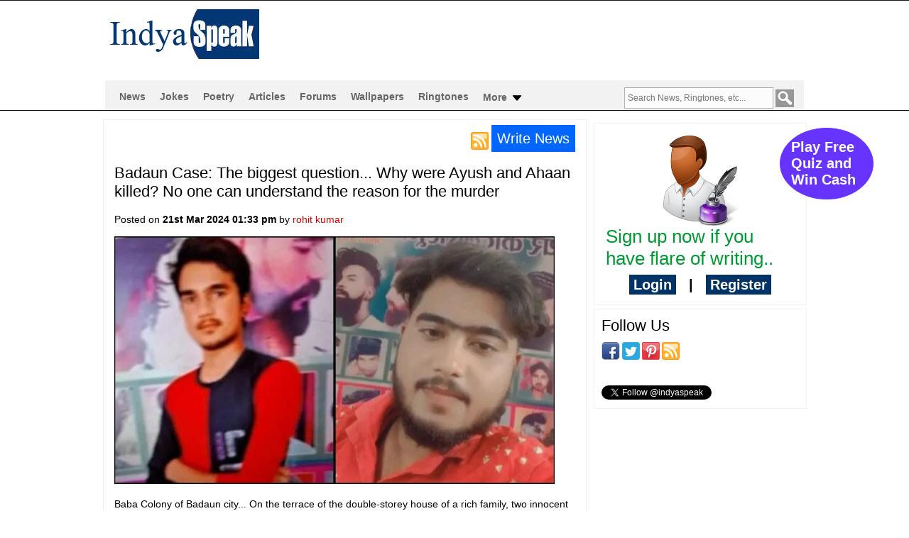

--- FILE ---
content_type: text/html; charset=UTF-8
request_url: https://www.indyaspeak.com/news/badaun-case-the-biggest-question-why-were-ayush-and-ahaan-killed-no-one-can-understand-the-reason-for-the-murder-102878.html
body_size: 13663
content:
<!DOCTYPE html>
<html xmlns="http://www.w3.org/1999/xhtml" xmlns:fb="http://www.facebook.com/2008/fbml" lang="en"><head>
<meta charset="utf-8" />
<meta name="viewport" content="width=device-width, initial-scale=1" />
<link rel="icon" href="https://www.indyaspeak.com/images/favicon.ico" type="image/ico" />
<meta property="og:type" content="website" />
<meta property="og:site_name" content="Indyaspeak" />
<meta property="og:url" content="https://www.indyaspeak.com/news/badaun-case-the-biggest-question-why-were-ayush-and-ahaan-killed-no-one-can-understand-the-reason-for-the-murder-102878.html" />
<meta name="twitter:card" content="summary" />
<meta name="twitter:site" content="@indyaspeak" />
<meta name="twitter:creator" content="@indyaspeak" />
<title>Indyaspeak - Badaun Case: The biggest question... Why were Ayush and Ahaan killed? No one can understand the reason for the murder</title>
<meta name="DESCRIPTION" content="Baba Colony of Badaun city... On the terrace of the double-storey house of a rich family, two innocent brothers Ayush (13) and Ahaan (06) were murdered so bruta">
<meta name="KEYWORDS" content="Badaun Case: The biggest question... Why were Ayush and Ahaan killed? No one can understand the reason for the murder">
<meta property="og:title" content="Badaun Case: The biggest question... Why were Ayush and Ahaan killed? No one can understand the reason for the murder" />
        <meta property="og:description" content="Baba Colony of Badaun city... On the terrace of the double-storey house of a rich family, two innocent brothers Ayush (13) and Ahaan (06) were murdered so bruta" />
        <meta property="og:image" content="https://cdn.riffre.com/indyaspeak/images/2024/03/21/102878/badaun-case-the-biggest-question-why-were-ayush-and-ahaan-killed-no-one-can-understand-the-reason-for-the-murder-1-mobile.jpg" />
<meta name="Copyright" content="Indyaspeak" />
<meta name="Robots" content="index, follow" />
<meta name="msvalidate.01" content="64068F513D8DED9B0679181DE8967F7E" />
<meta http-equiv="Revisit-After" content="7 days" />
<meta name="Distribution" content="Global" />
<meta name="Rating" content="General" />
<meta name="Language" content="en" />
<meta name="Generator" content="Indyaspeak" />
<link rel="amphtml" href="https://www.indyaspeak.com/amp/news/badaun-case-the-biggest-question-why-were-ayush-and-ahaan-killed-no-one-can-understand-the-reason-for-the-murder-102878.html" /> 
<meta name="uri" content="/news/badaun-case-the-biggest-question-why-were-ayush-and-ahaan-killed-no-one-can-understand-the-reason-for-the-murder-102878.html" />        <meta name="yandex-verification" content="8c36bf3be8b2b47f" />
    <meta name="msvalidate.01" content="76A6865FCDD348E62BDB0CC190C0FC5B" />
<link rel="shortcut icon" type="image/x-icon" href="https://www.indyaspeak.com/images/favicon.ico">
<script type="text/javascript" src="https://www.indyaspeak.com/css/validation.js"></script>
<script type="text/javascript" src="https://www.indyaspeak.com/desktop/js/function.js"></script>
<link href="https://www.indyaspeak.com/desktop/css/style.css" type="text/css" rel="stylesheet">
<script>
(function(i,s,o,g,r,a,m){i['GoogleAnalyticsObject']=r;i[r]=i[r]||function(){
(i[r].q=i[r].q||[]).push(arguments)},i[r].l=1*new Date();a=s.createElement(o),
m=s.getElementsByTagName(o)[0];a.async=1;a.src=g;m.parentNode.insertBefore(a,m)
})(window,document,'script','//www.google-analytics.com/analytics.js','ga');
ga('create', 'UA-9511341-1', 'indyaspeak.com');
ga('send', 'pageview');
</script>
<style>
#regtab input[type=text], input[type=password]{ width: 300px; height: 27px; background: none; border: 1px solid #006699;}
#regtab td{height: 36px;}
</style>		
</head>
<body>
                
<div id="fb-root"></div>
<script>(function(d, s, id) {
var js, fjs = d.getElementsByTagName(s)[0];
if (d.getElementById(id)) return;
js = d.createElement(s); js.id = id;
js.src = "//connect.facebook.net/en_US/sdk.js#xfbml=1&appId=318860104910936&version=v2.0";
fjs.parentNode.insertBefore(js, fjs);
}(document, 'script', 'facebook-jssdk'));</script>
<div class="header" style="background:#fff; margin: 10px;">
<div class="container">
<div class="left logo" style="margin-right: 40px;">
<a href="https://www.indyaspeak.com/index.php">
<h2 class="logoblock" onClick="" title="Indyaspeak">
<span>Indyaspeak</span>
</h2>
</a>
<a href="https://www.indyaspeak.com/">
<img title="indyaspeak.com" alt="indyaspeak.com" src="https://www.indyaspeak.com/images/logo.gif" align="absmiddle"> 
</a>
</div>
<script async src="//pagead2.googlesyndication.com/pagead/js/adsbygoogle.js"></script>
<!-- 728x90, created 12/21/09 -->
<ins class="adsbygoogle"
style="display:inline-block;width:728px;height:90px"
data-ad-client="ca-pub-9028738208809144"
data-ad-slot="2057766165"></ins>
<script>
(adsbygoogle = window.adsbygoogle || []).push({});
</script>
<div class="clearall"></div>
</div>
</div>
<link rel="stylesheet" href="https://www.indyaspeak.com/desktop/css/menu.css" type="text/css" media="all">

<link rel="stylesheet" type="text/css" href="https://www.indyaspeak.com/desktop/css/dropdown.css" />
<script type='text/javascript' src='https://www.indyaspeak.com/auto/jquery.js'></script>
<script type='text/javascript' src='https://www.indyaspeak.com/auto/jquery.autocomplete.js'></script>
<link rel="stylesheet" type="text/css" href="https://www.indyaspeak.com/auto/jquery.autocomplete.css" />

<script type="text/javascript">
$().ready(function() {
$("#q").autocomplete("https://www.indyaspeak.com/tags.php", {
width: 260,
matchContains: true,
selectFirst: false
});
});
</script>
<style>
.light   form{
width:500px;
margin:0;
}
.search { 
z-index: 1010;
}
.navbar input[type=submit], .navbar input[type=submit]:hover {
position:relative; 
top:-1px;
background: url(https://www.indyaspeak.com/images/s4.png) no-repeat;
width:30px;
border:none;
filter: progid:DXImageTransform.Microsoft.gradient( startColorstr='#e4f1f9', endColorstr='#d5e7f3',GradientType=0 ); /* IE6-9 */
color:#7da2aa;
cursor: pointer;
height: 25px;
z-index: 1010;  
}
.lighter, .light, .dark {
width:95%;
height:50px;
padding:0;
}
input[type=text]{
border:1px solid #acb1b7;
background-color:#fcfcfc;
width: 200px;
padding:4px;
}
</style>
<style>
nav {
margin: 0 auto; 
text-align: center;
position: relative;
width:100%;
}
nav ul ul {
display: none;
left:0;
right:0;
}
nav ul li:hover > ul {
display: block;
}
nav ul {
list-style: none;
padding: 10px;
}
nav ul li {
float: left;
}
nav ul li:hover a {
color: #666666;
}
nav ul li a {
display: block; 
padding: 5px 10px;
color: #666666;
font-size: 14px;
font-weight: bold;
text-decoration: none;
}		
nav ul ul {
border-radius: 0px;
position: absolute;
background: #fff;
z-index: 1001;
min-height: 150px; 
border-left: 5px solid #000;
border-right: 5px solid #000;
border-bottom: 5px solid #000;
border-top:7px solid #f2f2f2;
color: #000;
}
nav ul ul li {
float: none; 
position: relative;
background: #fff;
color: #000;
}
nav ul ul li a {
color: #000000;
}
nav ul ul li a:hover {
color: #666666;
}
nav ul ul ul {
position: absolute;
top:0;
}
.total_votes{color:#000; }
.navmenutop{color:#000; float:left; background: #fff;}
.navmenutop a{color:#000;}
</style>
<div id="header" style="margin-bottom:0px; background:#fff; border-bottom: 1px solid #000; ">
<div class="navbar">
<div class="navbar-inner">
<div class="example">
<nav>
<ul>
<li>
<a  href="https://www.indyaspeak.com/news.php">News</a>
<ul><li>
<div class="navmenutop">
<p align="left" style="min-width:200px;">
    <a href="https://www.indyaspeak.com/news/news-in-politics.html" style="color:#006699" >News in Politics</a></p>
<p align="left" style="min-width:200px;">
    <a href="https://www.indyaspeak.com/news/cricket-news.html" style="color:#006699" >Cricket News</a></p>
<p align="left" style="min-width:200px;">
    <a href="https://www.indyaspeak.com/news/sports-news.html" style="color:#006699" >Sports News</a></p>
<p align="left" style="min-width:200px;">
    <a href="https://www.indyaspeak.com/news/entertainment-news.html" style="color:#006699" >Entertainment News</a></p>
<p align="left" style="min-width:200px;">
    <a href="https://www.indyaspeak.com/news/technology-news.html" style="color:#006699" >Technology News</a></p>
<p align="left" style="min-width:200px;">
    <a href="https://www.indyaspeak.com/news/business-news.html" style="color:#006699" >Business News</a></p>
<p align="left" style="min-width:200px;">
    <a href="https://www.indyaspeak.com/news/education-news.html" style="color:#006699" >Education News</a></p>
<p align="left" style="min-width:200px;">
    <a href="https://www.indyaspeak.com/news/coronavirus-updates.html" style="color:#006699" >Coronavirus Updates(COVID-19)</a></p>
</div>       
<div style="float:left; width: auto;"><p align="left" style="padding:0 10px 5px 10px; font-size: 20px;">Latest News</p>                       		
<p align="left"><a href="https://www.indyaspeak.com/news/as-the-surajkund-mela-begins-these-main-roads-in-faridabad-will-be-closed-the-restrictions-will-remain-in-effect-until-february-15th-an-advisory-has-been-issued-107573.html" style="font-weight:bold; font-size:14px; color:#000;">As the Surajkund Mela begins, these main roads in Faridabad will be closed; the restrictions will remain in effect until February 15th; an advisory has been issued.</a></p><p align="left"><a href="https://www.indyaspeak.com/news/ind-vs-nz-playing-11-this-is-samsons-last-chance-to-regain-form-before-the-world-cup-will-ishan-kishan-and-axar-patel-make-a-comeback-107572.html" style="font-weight:bold; font-size:14px; color:#000;">IND vs NZ Playing 11: This is Samson's last chance to regain form before the World Cup; will Ishan Kishan and Axar Patel make a comeback?</a></p><p align="left"><a href="https://www.indyaspeak.com/news/two-cases-of-nipah-virus-have-been-reported-in-the-country-who-says-there-is-no-need-to-impose-restrictions-on-travel-or-trade-107571.html" style="font-weight:bold; font-size:14px; color:#000;">Two cases of Nipah virus have been reported in the country; WHO says there is no need to impose restrictions on travel or trade.</a></p><p align="left"><a href="https://www.indyaspeak.com/news/t20-world-cup-suresh-raina-slams-the-drama-between-bangladesh-and-pakistan-he-responded-to-naqvis-empty-threats-saying-the-icc-wont-let-them-get-away-with-it-107570.html" style="font-weight:bold; font-size:14px; color:#000;">T20 World Cup: Suresh Raina slams the drama between Bangladesh and Pakistan! He responded to Naqvi's empty threats, saying the ICC won't let them get away with it.</a></p><p align="left"><a href="https://www.indyaspeak.com/news/the-weather-will-change-again-in-delhincr-with-rain-expected-for-the-next-three-days-alerts-have-also-been-issued-for-uttar-pradesh-rajasthan-and-madhya-pradesh-107569.html" style="font-weight:bold; font-size:14px; color:#000;">The weather will change again in Delhi-NCR, with rain expected for the next three days; alerts have also been issued for Uttar Pradesh, Rajasthan, and Madhya Pradesh.</a></p><p align="left"><a href="https://www.indyaspeak.com/news/mahatma-gandhi-today-marks-the-78th-death-anniversary-of-mahatma-gandhi-pm-modi-and-other-leaders-paid-tribute-to-bapu-107568.html" style="font-weight:bold; font-size:14px; color:#000;">Mahatma Gandhi: Today marks the 78th death anniversary of Mahatma Gandhi PM Modi and other leaders paid tribute to Bapu.</a></p><p align="left"><a href="https://www.indyaspeak.com/news/virat-kohlis-instagram-account-is-active-again-much-to-the-relief-of-his-fans-several-speculations-had-been-circulating-107567.html" style="font-weight:bold; font-size:14px; color:#000;">Virat Kohli's Instagram account is active again, much to the relief of his fans; several speculations had been circulating.</a></p></div></li></ul></li>
<li>
<a  href="https://www.indyaspeak.com/jokes.php">Jokes</a>
<ul><li>
<div class="navmenutop">
<p align="left" style="min-width:200px;">
    <a href="https://www.indyaspeak.com/jokes/husband-wife-jokes.html" style="color:#006699" >Husband Wife Jokes</a></p>
<p align="left" style="min-width:200px;">
    <a href="https://www.indyaspeak.com/jokes/political-humor.html" style="color:#006699" >Political humor</a></p>
<p align="left" style="min-width:200px;">
    <a href="https://www.indyaspeak.com/jokes/girlfriend-boyfriend.html" style="color:#006699" >Girlfriend-Boyfriend</a></p>
<p align="left" style="min-width:200px;">
    <a href="https://www.indyaspeak.com/jokes/santa-banta.html" style="color:#006699" >Santa Banta</a></p>
<p align="left" style="min-width:200px;">
    <a href="https://www.indyaspeak.com/jokes/all-time-jokes.html" style="color:#006699" >All time jokes</a></p>
<p align="left" style="min-width:200px;">
    <a href="https://www.indyaspeak.com/jokes/celebrity-jokes.html" style="color:#006699" >Celebrity jokes</a></p>
<p align="left" style="min-width:200px;">
    <a href="https://www.indyaspeak.com/jokes/computer-and-technology.html" style="color:#006699" >Computer & Technology</a></p>
<p align="left" style="min-width:200px;">
    <a href="https://www.indyaspeak.com/jokes/alia-bhatt-jokes.html" style="color:#006699" >Alia Bhatt Jokes</a></p>
<p align="left" style="min-width:200px;">
    <a href="https://www.indyaspeak.com/jokes/jokes-in-hindi.html" style="color:#006699" >Jokes in hindi</a></p>
<p align="left" style="min-width:200px;">
    <a href="https://www.indyaspeak.com/jokes/jokes-of-the-day.html" style="color:#006699" >Jokes of the day</a></p>
<p align="left" style="min-width:200px;">
    <a href="https://www.indyaspeak.com/jokes/one-liner-jokes.html" style="color:#006699" >One Liner Jokes</a></p>
<p align="left" style="min-width:200px;">
    <a href="https://www.indyaspeak.com/jokes/funny-jokes-for-kids.html" style="color:#006699" >Funny Jokes for kids</a></p>
<p align="left" style="min-width:200px;">
    <a href="https://www.indyaspeak.com/jokes/short-funny-jokes.html" style="color:#006699" >Short Funny Jokes</a></p>
<p align="left" style="min-width:200px;">
    <a href="https://www.indyaspeak.com/jokes/april-fool-jokes.html" style="color:#006699" >April Fool Jokes</a></p>
<p align="left" style="min-width:200px;">
    <a href="https://www.indyaspeak.com/jokes/yo-momma-jokes.html" style="color:#006699" >Yo Momma Jokes</a></p>
<p align="left" style="min-width:200px;">
    <a href="https://www.indyaspeak.com/jokes/birthday-jokes.html" style="color:#006699" >Birthday Jokes</a></p>
</div>       
<div style="float:left; width: auto;"><p align="left" style="padding:0 10px 5px 10px; font-size: 20px;">Latest Jokes</p>                       		
<p align="left"><a href="https://www.indyaspeak.com/jokes/april-fools-jokes-2023-share-these-funny-jokes-with-friends-on-april-fools-day-100387.html" style="font-weight:bold; font-size:14px; color:#000;">April Fools Jokes 2023: Share these funny jokes with friends on April Fool's day</a></p><p align="left"><a href="https://www.indyaspeak.com/jokes/vaccine-joke-79000.html" style="font-weight:bold; font-size:14px; color:#000;">Vaccine Joke</a></p><p align="left"><a href="https://www.indyaspeak.com/jokes/valentine-day-joke-78999.html" style="font-weight:bold; font-size:14px; color:#000;">Valentine Day Joke</a></p><p align="left"><a href="https://www.indyaspeak.com/jokes/santa-closes-restaurant-at-lunch-and-dinner-to-go-home-and-eat-78998.html" style="font-weight:bold; font-size:14px; color:#000;">Santa closes restaurant at lunch and dinner to go home and eat</a></p><p align="left"><a href="https://www.indyaspeak.com/jokes/when-fashions-or-punishment-same-be-like-73208.html" style="font-weight:bold; font-size:14px; color:#000;">When Fashions Or Punishment Same Be Like...</a></p><p align="left"><a href="https://www.indyaspeak.com/jokes/marks-in-online-exam-vs-marks-in-offline-exams-be-like-73176.html" style="font-weight:bold; font-size:14px; color:#000;">Marks In Online Exam Vs Marks In Offline Exams Be Like...</a></p><p align="left"><a href="https://www.indyaspeak.com/jokes/result-of-using-paytm-phone-pay-and-google-pay-73175.html" style="font-weight:bold; font-size:14px; color:#000;">Result Of Using Paytm, Phone Pay And Google Pay..</a></p></div></li></ul></li>
<li>
<a  href="https://www.indyaspeak.com/poetry.php">Poetry</a>
<ul><li>
<div class="navmenutop">
<p align="left" style="min-width:200px;">
    <a href="https://www.indyaspeak.com/poetry/poems-on-life.html" style="color:#006699" >Poems on life</a></p>
<p align="left" style="min-width:200px;">
    <a href="https://www.indyaspeak.com/poetry/silly-poems.html" style="color:#006699" >Silly Poems</a></p>
<p align="left" style="min-width:200px;">
    <a href="https://www.indyaspeak.com/poetry/poems-to-flirt.html" style="color:#006699" >Poems to flirt</a></p>
<p align="left" style="min-width:200px;">
    <a href="https://www.indyaspeak.com/poetry/patriotic-poems.html" style="color:#006699" >Patriotic Poems</a></p>
<p align="left" style="min-width:200px;">
    <a href="https://www.indyaspeak.com/poetry/love-poems.html" style="color:#006699" >Love Poems</a></p>
<p align="left" style="min-width:200px;">
    <a href="https://www.indyaspeak.com/poetry/friendship-poems.html" style="color:#006699" >Friendship Poems</a></p>
<p align="left" style="min-width:200px;">
    <a href="https://www.indyaspeak.com/poetry/sad-poems.html" style="color:#006699" >Sad Poems</a></p>
</div>       
<div style="float:left; width: auto;"><p align="left" style="padding:0 10px 5px 10px; font-size: 20px;">Latest Poetry</p>                       		
<p align="left"><a href="https://www.indyaspeak.com/poetry/your-wounds-73393.html" style="font-weight:bold; font-size:14px; color:#000;">Your Wounds</a></p><p align="left"><a href="https://www.indyaspeak.com/poetry/i-tucked-you-inside-my-heart-73207.html" style="font-weight:bold; font-size:14px; color:#000;">I Tucked You Inside My Heart</a></p><p align="left"><a href="https://www.indyaspeak.com/poetry/i-realized-73206.html" style="font-weight:bold; font-size:14px; color:#000;">I Realized</a></p><p align="left"><a href="https://www.indyaspeak.com/poetry/brighter-skies-73205.html" style="font-weight:bold; font-size:14px; color:#000;">Brighter Skies</a></p><p align="left"><a href="https://www.indyaspeak.com/poetry/my-friend-hope-73204.html" style="font-weight:bold; font-size:14px; color:#000;">My Friend Hope</a></p><p align="left"><a href="https://www.indyaspeak.com/poetry/losing-the-best-part-of-me-73173.html" style="font-weight:bold; font-size:14px; color:#000;">Losing The Best Part Of Me</a></p><p align="left"><a href="https://www.indyaspeak.com/poetry/my-best-friend-73172.html" style="font-weight:bold; font-size:14px; color:#000;">My Best Friend</a></p></div></li></ul></li>
<li>
<a  href="https://www.indyaspeak.com/articles.php">Articles</a>
<ul><li>
<div class="navmenutop">
<p align="left" style="min-width:200px;">
    <a href="https://www.indyaspeak.com/articles/social.html" style="color:#006699" >Social</a></p>
<p align="left" style="min-width:200px;">
    <a href="https://www.indyaspeak.com/articles/national-issues.html" style="color:#006699" >National Issues</a></p>
<p align="left" style="min-width:200px;">
    <a href="https://www.indyaspeak.com/articles/political.html" style="color:#006699" >Political</a></p>
<p align="left" style="min-width:200px;">
    <a href="https://www.indyaspeak.com/articles/cultural.html" style="color:#006699" >Cultural</a></p>
<p align="left" style="min-width:200px;">
    <a href="https://www.indyaspeak.com/articles/historical.html" style="color:#006699" >Historical</a></p>
<p align="left" style="min-width:200px;">
    <a href="https://www.indyaspeak.com/articles/patriotic-articles.html" style="color:#006699" >Patriotic Articles</a></p>
<p align="left" style="min-width:200px;">
    <a href="https://www.indyaspeak.com/articles/business.html" style="color:#006699" >Business</a></p>
<p align="left" style="min-width:200px;">
    <a href="https://www.indyaspeak.com/articles/romance.html" style="color:#006699" >Romance</a></p>
<p align="left" style="min-width:200px;">
    <a href="https://www.indyaspeak.com/articles/health.html" style="color:#006699" >Health</a></p>
</div>       
<div style="float:left; width: auto;"><p align="left" style="padding:0 10px 5px 10px; font-size: 20px;">Latest Articles</p>                       		
<p align="left"><a href="https://www.indyaspeak.com/articles/how-life-changes-5209.html" style="font-weight:bold; font-size:14px; color:#000;">How Life Changes...</a></p><p align="left"><a href="https://www.indyaspeak.com/articles/being-different-5103.html" style="font-weight:bold; font-size:14px; color:#000;">Being different</a></p><p align="left"><a href="https://www.indyaspeak.com/articles/threeyearold-rishikeshs-life-was-rudely-cut-short-due-to-an-open-manhole-in-mira-bhayandar-499.html" style="font-weight:bold; font-size:14px; color:#000;">Three-year-old Rishikesh’s life was rudely cut short due to an Open Manhole in   Mira Bhayandar</a></p><p align="left"><a href="https://www.indyaspeak.com/articles/2611-memories-have-faded-the-anger-has-perishedwhy-498.html" style="font-weight:bold; font-size:14px; color:#000;">26/11 memories have faded the anger has perished...Why?</a></p><p align="left"><a href="https://www.indyaspeak.com/articles/datawind-unveils-handheld-internet-device-in-india-497.html" style="font-weight:bold; font-size:14px; color:#000;">Datawind Unveils Handheld Internet Device in India</a></p><p align="left"><a href="https://www.indyaspeak.com/articles/the-leader-496.html" style="font-weight:bold; font-size:14px; color:#000;">The leader</a></p><p align="left"><a href="https://www.indyaspeak.com/articles/the-effect-of-leadership-in-management-changes-495.html" style="font-weight:bold; font-size:14px; color:#000;">The effect of leadership in management changes</a></p></div></li></ul></li>
<li>
<a  href="https://www.indyaspeak.com/forums.php">Forums</a>
<ul><li>
<div class="navmenutop">
<p align="left" style="min-width:200px;">
    <a href="https://www.indyaspeak.com/forums/php-forum.html" style="color:#006699" >PHP Forum</a></p>
<p align="left" style="min-width:200px;">
    <a href="https://www.indyaspeak.com/forums/java.html" style="color:#006699" >Java</a></p>
<p align="left" style="min-width:200px;">
    <a href="https://www.indyaspeak.com/forums/cplusplus.html" style="color:#006699" >C++</a></p>
<p align="left" style="min-width:200px;">
    <a href="https://www.indyaspeak.com/forums/j2me.html" style="color:#006699" >J2ME</a></p>
<p align="left" style="min-width:200px;">
    <a href="https://www.indyaspeak.com/forums/dotnet.html" style="color:#006699" >.Net</a></p>
<p align="left" style="min-width:200px;">
    <a href="https://www.indyaspeak.com/forums/sap.html" style="color:#006699" >SAP</a></p>
<p align="left" style="min-width:200px;">
    <a href="https://www.indyaspeak.com/forums/c.html" style="color:#006699" >C</a></p>
<p align="left" style="min-width:200px;">
    <a href="https://www.indyaspeak.com/forums/oracle.html" style="color:#006699" >Oracle</a></p>
</div>       
<div style="float:left; width: auto;"><p align="left" style="padding:0 10px 5px 10px; font-size: 20px;">Latest Forums</p>                       		
<p align="left"><a href="https://www.indyaspeak.com/forums/multidimensional-array-into-an-html-table-help-4430.html" style="font-weight:bold; font-size:14px; color:#000;">Multidimensional Array into an Html table, help!</a></p><p align="left"><a href="https://www.indyaspeak.com/forums/code-help-pagination-4429.html" style="font-weight:bold; font-size:14px; color:#000;">code help - pagination</a></p><p align="left"><a href="https://www.indyaspeak.com/forums/php-form-help-4428.html" style="font-weight:bold; font-size:14px; color:#000;">php form help</a></p><p align="left"><a href="https://www.indyaspeak.com/forums/class-not-found-error-4427.html" style="font-weight:bold; font-size:14px; color:#000;">Class not found error</a></p><p align="left"><a href="https://www.indyaspeak.com/forums/text-not-displaying-correctly-with-phpgd-4426.html" style="font-weight:bold; font-size:14px; color:#000;">Text Not Displaying Correctly With PHP:GD</a></p><p align="left"><a href="https://www.indyaspeak.com/forums/upload-images-not-working-4425.html" style="font-weight:bold; font-size:14px; color:#000;">UPLOAD IMAGES NOT WORKING!</a></p><p align="left"><a href="https://www.indyaspeak.com/forums/please-help-4424.html" style="font-weight:bold; font-size:14px; color:#000;">please help</a></p></div></li></ul></li>
<li>
<a  href="https://www.indyaspeak.com/hd-wallpapers.php">Wallpapers</a>
</li>           
<li>
<a  href="https://www.indyaspeak.com/ringtones.php">Ringtones</a>
<ul><li>
        <div class="navmenutop">
                      <div style="float:left; width: 220px;">
                <p align="left"><a href="https://www.indyaspeak.com/funny-ringtones.php">Funny Ringtones</a></p>
            </div> 
                        <div style="float:left; width: 220px;">
                <p align="left"><a href="https://www.indyaspeak.com/bollywood-ringtones.php">Bollywood Ringtones</a></p>
            </div> 
                        <div style="float:left; width: 220px;">
                <p align="left"><a href="https://www.indyaspeak.com/hip-hop-ringtones.php">Hip-hop Ringtones</a></p>
            </div> 
                        <div style="float:left; width: 220px;">
                <p align="left"><a href="https://www.indyaspeak.com/animal-sounds-ringtones.php">Animal Sounds Ringtones</a></p>
            </div> 
                        <div style="float:left; width: 220px;">
                <p align="left"><a href="https://www.indyaspeak.com/birds-sounds-ringtones.php">Birds Sounds Ringtones</a></p>
            </div> 
                        <div style="float:left; width: 220px;">
                <p align="left"><a href="https://www.indyaspeak.com/punjabi-ringtones.php">Punjabi Ringtones</a></p>
            </div> 
                        <div style="float:left; width: 220px;">
                <p align="left"><a href="https://www.indyaspeak.com/romantic-ringtones.php">Romantic Ringtones</a></p>
            </div> 
                        <div style="float:left; width: 220px;">
                <p align="left"><a href="https://www.indyaspeak.com/tamil-ringtones.php">Tamil Ringtones</a></p>
            </div> 
                        <div style="float:left; width: 220px;">
                <p align="left"><a href="https://www.indyaspeak.com/marathi-ringtones.php">Marathi Ringtones</a></p>
            </div> 
                        <div style="float:left; width: 220px;">
                <p align="left"><a href="https://www.indyaspeak.com/bhojpuri-ringtones.php">Bhojpuri Ringtones</a></p>
            </div> 
                        <div style="float:left; width: 220px;">
                <p align="left"><a href="https://www.indyaspeak.com/malayalam-ringtones.php">Malayalam Ringtones</a></p>
            </div> 
                        <div style="float:left; width: 220px;">
                <p align="left"><a href="https://www.indyaspeak.com/devotional-bhakti-song-ringtones.php">Devotional/Bhakti Song Ringtones</a></p>
            </div> 
                        <div style="float:left; width: 220px;">
                <p align="left"><a href="https://www.indyaspeak.com/music-ringtones.php">Music Ringtones</a></p>
            </div> 
                        <div style="float:left; width: 220px;">
                <p align="left"><a href="https://www.indyaspeak.com/bengali-ringtones.php">Bengali Ringtones</a></p>
            </div> 
                        <div style="float:left; width: 220px;">
                <p align="left"><a href="https://www.indyaspeak.com/telugu-ringtones.php">Telugu Ringtones</a></p>
            </div> 
                    </div>
        </li></ul>
</li> 

<li>
    <a  href="javascript:void(0);">More <img src="https://www.indyaspeak.com/images/more.png" alt="More Sections" /></a>
<ul><li>
<div class="navmenutop">
<div style="float:left; width: 190px;">
<p align="left"><a  href="https://www.indyaspeak.com/fake-news.xhtml" style="color:#000;">Fake News</a></p>
<p align="left">
<a href="https://www.indyaspeak.com/fake-news/bollywood-fake-news.html" style="color:#006699" >Bollywood Fake News</a></p>
<p align="left">
<a href="https://www.indyaspeak.com/fake-news/hollywood-fake-news.html" style="color:#006699" >Hollywood Fake News</a></p>
<p align="left">
<a href="https://www.indyaspeak.com/fake-news/cricket-fake-news.html" style="color:#006699" >Cricket Fake News</a></p>
<p align="left">
<a href="https://www.indyaspeak.com/fake-news/political-fake-news.html" style="color:#006699" >Political Fake News</a></p>
</div>
<div style="float:left; width: 190px;">
<p align="left"><a  href="https://www.indyaspeak.com/coupons.xhtml" style="color:#000;">Coupons</a></p>
<p align="left">
<a href="https://www.indyaspeak.com/coupons/online-shopping-coupons.html" style="color:#006699" >Online Shopping Coupons</a></p>
<p align="left">
<a href="https://www.indyaspeak.com/coupons/food-ordering-coupons.html" style="color:#006699" >Food Ordering Coupons</a></p>
<p align="left">
<a href="https://www.indyaspeak.com/coupons/mobile-recharge-coupons.html" style="color:#006699" >Mobile Recharge Coupons</a></p>
<p align="left">
<a href="https://www.indyaspeak.com/coupons/travel-coupons.html" style="color:#006699" >Travel Coupons</a></p>
</div>
</div>	
</li></ul></li>
<li style="float:right; "><form name="searching" action="https://www.indyaspeak.com/search.php" method="get">  <input type="text" id="q" name="q" placeholder="Search News, Ringtones, etc..." > <input type="submit" value=""></form></li>
</ul>
</nav>
<div style="clear:both;"></div>
</div></div></div></div><!--<div align="center">
<br>
google ad code
</div>-->
<div class="clearall">&nbsp;</div>

<div class="content-wrapper">
	<div class="content-left left">
	<div id="postsByGenreAndReleaseYear">

	<div class="gryblock">
    	<div class="Classblock" style="padding:15px; font-size:14px;">
    	<div id="loaderGenreYearIndexPage"></div>
        
          <div  style="float: right; margin-bottom: 10px;"><a href="https://www.indyaspeak.com/rss.xml" title="News RSS Feeds" target="_blank"><img src="https://www.indyaspeak.com/images/rss.png" alt="RSS" /></a> <a href="https://www.indyaspeak.com/new-post.php" style="background: #0066ff; padding: 8px; font-size: 20px; color: #FFF;">Write News</a></div>     
        <div style="clear: both;"></div>
        <p style="padding:5px; font-size:14px; "><h1>Badaun Case: The biggest question... Why were Ayush and Ahaan killed? No one can understand the reason for the murder</h1> <br>        
               Posted on <strong>21st Mar 2024 01:33 pm</strong> by  <a href="https://www.indyaspeak.com/members/9168/rohit-kumar/">rohit kumar</a><br><br>
        <div class="clear"></div>
        <img src="https://cdn.riffre.com/indyaspeak/images/2024/03/21/102878/badaun-case-the-biggest-question-why-were-ayush-and-ahaan-killed-no-one-can-understand-the-reason-for-the-murder-1-full.jpg" style="max-width:620px; max-height:500px; margin-bottom:20px;" /><div style="clear:both;"></div><p>Baba Colony of Badaun city... On the terrace of the double-storey house of a rich family, two innocent brothers Ayush (13) and Ahaan (06) were murdered so brutally that even those who looked at the incident shuddered.</p>
<p>&nbsp;</p>
<p>Why after all? No one has the answer to this biggest question that immediately arises in everyone's mind. Sajid, who responded, has been killed in a police encounter and his brother Javed is said to be absconding along with him. 24 police teams from the entire district are searching for him.</p>
<p>&nbsp;</p>
<p>Ten years of acquaintance... all in 24 strokes</p>
<p>Ayush and Ahaan, sons of contractor Vinod Thakur, were murdered at around 7 pm on Tuesday by Sajid, with whom he had known for ten years. Post-mortem revealed that Sajid had inflicted a total of 24 wounds on both the children, out of which 14 wounds were caused on Ayush's body and 9 on Ahaan's body.</p>
<p>&nbsp;</p>
<p>Sajid, who lived in Sakhanu town of Alapur police station area, had a salon in Baba Colony of Civil Lines area. He was running a shop here for years. Vinod Thakur's house is in front of the salon. His wife Sangeeta runs a beauty parlor.</p>
<p>&nbsp;</p>
<p>It has also come to light that there is a family relationship between Vinod and Sajid. Sajid used to visit Vinod's house a lot. Sajid also loved children very much.</p>
<p>&nbsp;</p>
<p>This is the reason why people are not able to accept the killing of both children. However, the reason for the murder is still not clear. People are making various kinds of speculations, but it is clear that the way the incident was carried out, there must have been some concrete reason behind the murder.</p>
<p>&nbsp;</p>
<p>The family members are reluctant to tell the reason for the murder. The family is only repeating the demand of Rs 5,000. After filling the Panchnama of both the children, the police conducted the post-mortem at 9 am on Wednesday. According to the post-mortem report, Ayush's throat was stabbed with a knife, while Ahaan's throat was slit.</p>
<p>&nbsp;</p>
<p>Both children used to be called Javed and Sajid Bhaiyaji.</p>
<p>After the murder of Ayush and Ahaan, the children's grandmother Munni Devi said that the reason for the murder should be made clear. Police should tell us, what is our mistake. Why did the incident happen? He said that when the accused told him about his problem, our daughter-in-law gave him five thousand rupees. Still, he took the lives of the children. Now if the police arrest the second accused and interrogate him, the whole matter will be exposed.</p>
<p>&nbsp;</p>
<p><strong>Also Read:<a title="Infosys" href="https://www.indyaspeak.com/news/infosys-narayana-murthy-gave-such-a-gift-to-his-grandson-he-became-a-billionaire-at-the-age-of-four-months-102854.html" target="_blank">&nbsp;Infosys: Narayana Murthy gave such a gift to his grandson, he became a billionaire at the age of four months</a></strong></p>
<p>&nbsp;</p>
<p>Grandmother Munni Devi said that she was not aware of any money transaction with the accused Javed and Sajid. She said- If he takes money from his son Vinod, then he doesn't know. He said that he has no enmity with anyone in the entire locality. The children used to call both the accused Bhaiyaji. There was a shop right in front. We were introduced to each other when the children used to go there to get their hair cut. That's when contact was made.</p>
<p>&nbsp;</p>
<p>She said that she was in the room when the murder took place. On top of that, when the middle grandson Piyush went to the terrace with water for Javed, the only thing that came out of his mouth was, Hey Javed Bhaiya, what are you doing? When he screamed, the killer pressed his mouth and when he hit his hand, the glass of water slipped and fell.</p>
<p>&nbsp;</p>
<p>Piyush came down and said &ndash; Hey Amma, Dada, he cut off his hand. Then he said, don't go up now. By then the accused had come down. While leaving, no knife was seen in his hand but when he came down, he had a blood-stained knife in his hand.</p>
<p>&nbsp;</p>
<p>If Sajid had been interrogated before the encounter, the reason for the murder could have been revealed. Now Javed should be caught and asked why the children's lives were taken because we had neither any enmity nor any dispute with anyone.</p>
<p>&nbsp;</p>
<p>Five thousand rupees were given in the hands of murderer Javed. Sajid had said that his wife was about to deliver and he needed a loan of five thousand rupees. If there was enmity, why would we help?</p>
<p>&nbsp;</p>
<p>Sometimes Piyush clings to his grandmother and sometimes he pats his crying mother.</p>
<p>Grandmother Munni Devi's tears cannot stop as she hugs her grandson Piyush. He is in a bad condition and crying. Piyush was sometimes seen crying clinging to his grandmother and sometimes patting his crying mother. He is traumatized by the incident itself.</p>
<p>&nbsp;</p>
<p>Vinod Kumar, a resident of Baba Colony of the Civil Lines area, works as a contractor at Jal Jeevan Mission in Mohammadi of Lakhimpur Kheri district. Their wife Sunita runs a beauty parlor. The family was happy. The family had no sorrow of any kind. Grandmother Munni Devi is a home guard. She is becoming unconscious by remembering both the grandsons again and again.</p>
<p>&nbsp;</p>
<p>While crying, he asks who caught the eye of the family while they were laughing. God has brought down a mountain of sorrows on the family. Whenever Mother Sunita regains consciousness, the only thing coming out of her mouth is to call my Ayush and Ahaan. After crying for some time, she becomes unconscious again and again. Family members and relatives are also trying to explain to them, but everyone can't bear the pain of a mother who has left two pieces of her liver forever.</p>
<p>&nbsp;</p>
<p><strong>Also Read:&nbsp;<a title="Badaun Murder" href="https://www.indyaspeak.com/news/murder-of-two-brothers-in-badaun-encounter-of-main-accused-sajid-inspector-injured-know-the-entire-incident-till-now-102863.html" target="_blank">Murder of two brothers in Badaun: Encounter of main accused Sajid, Inspector injured; Know the entire incident till now</a></strong></p></p>       <div class="clear"></div>
      
               <div class="clear"></div>
<div style="width: 630px; padding: 5px; background: #F4F4F4; height: 30px; margin: 10px 0 10px 0;" align="center">
<span id="likes102878">1</span>  <a href="javascript:void(0);" onclick="likeit('102878','posts','likes','1');"><img src="https://www.indyaspeak.com/images/up.png" width="20" alt="Like" /></a> <span id="dislikes102878">0</span> <a href="javascript:void(0);" onclick="likeit('102878','posts','dislikes','0');"><img src="https://www.indyaspeak.com/images/down.png" width="20" alt="Dislike" /></a> <div class="fb-share-button" data-href="http://www.indyaspeak.com/news/badaun-case-the-biggest-question-why-were-ayush-and-ahaan-killed-no-one-can-understand-the-reason-for-the-murder-102878.html" data-type="button_count"></div>
    <a href="https://twitter.com/share" class="twitter-share-button" data-url="http://www.indyaspeak.com/news/badaun-case-the-biggest-question-why-were-ayush-and-ahaan-killed-no-one-can-understand-the-reason-for-the-murder-102878.html" data-via="indyaspeak" data-related="indyaspeak" data-lang="en">Tweet</a>

    <script>!function(d,s,id){var js,fjs=d.getElementsByTagName(s)[0];if(!d.getElementById(id)){js=d.createElement(s);js.id=id;js.src="https://platform.twitter.com/widgets.js";fjs.parentNode.insertBefore(js,fjs);}}(document,"script","twitter-wjs");</script>
</div>
<div class="clear"></div>
<div style="margin:20px 3px 3px 3px; width:100%" align="center"><a data-ajax="false" href="https://www.indyaspeak.com/news/ae-watan-mere-watan-review-inspirational-story-of-congress-radio-in-an-election-environment-every-youth-should-read-the-film-102877.html"  style="font-weight:bold; padding:5px; font-size:18px;"><img src="https://www.indyaspeak.com/images/prev.png" alt="Previous news" title="Previous news: Ae Watan Mere Watan Review: Inspirational story of Congress Radio in an election environment, every youth should 'read' the film" /></a> <a data-ajax="false" href="https://www.indyaspeak.com/news/arvind-kejriwal-arrest-aap-faces-leadership-crisis-kejriwal-will-rule-from-jail-or-one-of-them-will-take-command-102879.html" style="font-weight:bold; padding:5px; font-size:18px;"><img src="https://www.indyaspeak.com/images/next.png" alt="Next news" title="Next news: Arvind Kejriwal Arrest: AAP faces leadership crisis, Kejriwal will rule from jail or one of them will take command" /></a></div><h5>Other news</h5><p style="padding:5px; font-size:14px; border-bottom:1px #f2f2f2 solid;"><a href="https://www.indyaspeak.com/news/waqf-bill-in-rajya-sabha-the-real-test-of-the-government-in-rajya-sabha-is-knowing-how-every-vote-will-be-important-for-nda-and-the-opposition-105414.html" style="font-weight:bold; font-size:16px;">Waqf Bill in Rajya Sabha: The real test of the government in Rajya Sabha, is knowing how every vote will be important for NDA and the opposition</a> <br><p>The central government passed the Waqf Amendment Bill in the Lok Sabha on Wednesday. The governme</p><p style="padding:5px; font-size:14px; border-bottom:1px #f2f2f2 solid;"><a href="https://www.indyaspeak.com/news/india-has-done-wonders-again-with-the-spadex-mission-isro-will-join-both-spacecraft-in-space-on-january-7-104750.html" style="font-weight:bold; font-size:16px;">India has done wonders again with the Spadex mission, ISRO will join both spacecraft in space on January 7</a> <br><p>India has done wonders again with the SpadeX mission. The 44.5-meter-long Polar Satellite Launch </p><p style="padding:5px; font-size:14px; border-bottom:1px #f2f2f2 solid;"><a href="https://www.indyaspeak.com/news/anushkavirat-anushka-sharma-told-the-secret-of-kohlis-fitness-revealed-before-the-adelaide-test-104567.html" style="font-weight:bold; font-size:16px;">Anushka-Virat: Anushka Sharma told the secret of Kohli's fitness, revealed before the Adelaide Test</a> <br><p>Indian batsman Virat Kohli is counted among the fittest cricketers in the world. He recently scor</p><p style="padding:5px; font-size:14px; border-bottom:1px #f2f2f2 solid;"><a href="https://www.indyaspeak.com/news/pm-modi-said-if-even-baba-saheb-cannot-change-the-constitution-then-how-can-we-dare-said-this-on-ram-and-shakti-103017.html" style="font-weight:bold; font-size:16px;">PM Modi said- If even Baba Saheb cannot change the Constitution then how can we dare? Said this on Ram and Shakti</a> <br><p>Prime Minister Narendra Modi went out to hold five rallies across the country on Tuesday. While g</p><p style="padding:5px; font-size:14px; border-bottom:1px #f2f2f2 solid;"><a href="https://www.indyaspeak.com/news/ranveer-allahbadia-dhruv-rathi-enters-ranveer-allahbadias-case-and-gives-this-advice-by-sharing-a-video-105129.html" style="font-weight:bold; font-size:16px;">Ranveer Allahbadia: Dhruv Rathi enters Ranveer Allahbadia's case, and gives this advice by sharing a video</a> <br><p>The matter of controversial comments in 'India's Got Latent' is constantly in the headlines. A po</p><p style="padding:5px; font-size:14px; border-bottom:1px #f2f2f2 solid;"><a href="https://www.indyaspeak.com/news/if-aurangzebs-grave-is-not-removed-then-police-on-alert-on-vhp-and-bajrang-dals-warning-heavy-force-deployed-outside-the-tomb-105286.html" style="font-weight:bold; font-size:16px;">'If Aurangzeb's grave is not removed then...' Police on alert on VHP and Bajrang Dal's warning; Heavy force deployed outside the tomb</a> <br><p>Aurangzeb's tomb in Sambhajinagar district of Maharashtra is in danger. Bajrang Dal and Vishwa Hi</p><p style="padding:5px; font-size:14px; border-bottom:1px #f2f2f2 solid;"><a href="https://www.indyaspeak.com/news/pm-modi-prime-minister-modi-left-for-a-poland-tour-and-will-also-visit-ukraine-said-waiting-for-talks-with-zelensky-103927.html" style="font-weight:bold; font-size:16px;">PM Modi: Prime Minister Modi left for a Poland tour, and will also visit Ukraine, said- waiting for talks with Zelensky</a> <br><p>Prime Minister Narendra Modi left for a two-day visit to Poland on Wednesday morning. Before leav</p><p style="padding:5px; font-size:14px; border-bottom:1px #f2f2f2 solid;"><a href="https://www.indyaspeak.com/news/donald-trump-trump-wants-ownership-rights-over-gaza-said-if-needed-we-will-send-our-army-too-104994.html" style="font-weight:bold; font-size:16px;">Donald Trump: Trump wants ownership rights over Gaza, said- if needed we will send our army too</a> <br><p>US President Donald Trump has given a big statement saying that he wants America to take ownershi</p><p style="padding:5px; font-size:14px; border-bottom:1px #f2f2f2 solid;"><a href="https://www.indyaspeak.com/news/rajat-dalal-viral-video-it-doesnt-matter-if-i-fell-its-my-daily-work-social-media-influencer-hits-a-bike-rider-103984.html" style="font-weight:bold; font-size:16px;">Rajat Dalal Viral Video: 'It doesn't matter if I fell, it's my daily work' Social media influencer hits a bike rider</a> <br><p>A video of social media influencer Rajat Dalal, who is surrounded by controversies, is going vira</p><p style="padding:5px; font-size:14px; border-bottom:1px #f2f2f2 solid;"><a href="https://www.indyaspeak.com/news/you-wont-be-able-to-book-train-tickets-without-linking-your-aadhaar-card-until-this-time-the-conditions-will-apply-from-the-opening-day-understand-the-complete-rules-107385.html" style="font-weight:bold; font-size:16px;">You won't be able to book train tickets without linking your Aadhaar card until this time; the conditions will apply from the opening day. Understand the complete rules?</a> <br><p>Indian Railways has implemented new rules to make online ticket booking more transparent. From Ja</p>
<div style="clear:both"></div>
       
	</div>
  
</div></div></div>
<div class="content-right right">
 
    		<div style="margin:5px 0 5px 0; padding: 16px; border: 1px solid #f2f2f2; font-size: 20px;" align="center">   
                    <img src="https://cdn.riffre.com/indyaspeak/images/writer.png" alt="Sign up to write" /> <br>                    
                                        <div style="padding: 0 0 10px 0; text-align: left; color: #009933; font-size: 26px;">Sign up now if you have flare of writing..</div>
                        			<strong>
				
                            <a href="https://www.indyaspeak.com/login.php" style="color:#FFFFFF; padding: 3px 6px 3px 6px; background: #003366;">Login</a> &nbsp;&nbsp;|&nbsp;&nbsp; <a href="https://www.indyaspeak.com/register.php" style="color:#FFFFFF; padding: 3px 6px 3px 6px; background: #003366;">Register</a>  
				
			</strong>
			
		 </div>
		
<div style="margin:5px 0 5px 0; padding: 10px; border: 1px solid #f2f2f2;">
    <h6 style="margin-bottom:10px;">Follow Us</h6>
    <a href="https://facebook.com/indyaspeak" target="_blank"><img src="https://www.indyaspeak.com/images/facebook.png" alt="Indyaspeak @ Facebook" /></a> 
    <a href="https://twitter.com/indyaspeak" target="_blank"><img src="https://www.indyaspeak.com/images/twitter.png" alt="Indyaspeak @ Twitter" /></a> 
   
    <a href="https://www.pinterest.com/IndyaSpeak/" target="_blank"><img src="https://www.indyaspeak.com/images/pinterest.png" alt="Indyaspeak @ Pinterest" /></a> 
    <a href="https://www.indyaspeak.com/rss.xml" title="News RSS Feeds" target="_blank"><img src="https://www.indyaspeak.com/images/rss.png" alt="RSS" /></a>
   <!-- <a href="https://facebook.com/indyaspeak" target="_blank"><img src="https://www.indyaspeak.com/images/facebook.png" alt="Indyaspeak @ Linkedin" /></a> -->
    <br><br>
     <div class="fb-like" data-href="https://facebook.com/indyaspeak" data-layout="button_count" data-action="like" data-show-faces="false" data-share="true"></div>
     <br> <br>
     <a href="https://twitter.com/indyaspeak" class="twitter-follow-button" data-show-count="true">Follow @indyaspeak</a>
<script>!function(d,s,id){var js,fjs=d.getElementsByTagName(s)[0],p=/^http:/.test(d.location)?'http':'https';if(!d.getElementById(id)){js=d.createElement(s);js.id=id;js.src=p+'://platform.twitter.com/widgets.js';fjs.parentNode.insertBefore(js,fjs);}}(document, 'script', 'twitter-wjs');</script>
</div>	
<script async src="//pagead2.googlesyndication.com/pagead/js/adsbygoogle.js"></script>
<!-- 300x250, created 12/31/09 -->
<ins class="adsbygoogle"
     style="display:inline-block;width:300px;height:250px"
     data-ad-client="ca-pub-9028738208809144"
     data-ad-slot="2444262628"></ins>
<script>
(adsbygoogle = window.adsbygoogle || []).push({});
</script>	
<div style="margin-top:5px;">
<script async src="//pagead2.googlesyndication.com/pagead/js/adsbygoogle.js"></script>
<!-- 300x250, created 12/31/09 -->
<ins class="adsbygoogle"
     style="display:inline-block;width:300px;height:250px"
     data-ad-client="ca-pub-9028738208809144"
     data-ad-slot="2444262628"></ins>
<script>
(adsbygoogle = window.adsbygoogle || []).push({});
</script>
</div>
		<style type="text/css">
			.content-wrapper .content-right .download-myqueue { border-top:2px solid #cccccc; }
			.content-wrapper .content-right .download-myqueue .title { text-transform:uppercase; font-size:20px; padding:10px; font-weight:bold; }
			.content-wrapper .content-right .download-myqueue li { padding:10px; background:url(/apache_file/images/ui/bg4.jpg) left top repeat-x; }
			.content-wrapper .content-right .download-myqueue .movie-title2 { font-size:14px; }
			.content-wrapper .content-right .download-myqueue .imgblock { padding-right:10px; }
			.content-wrapper .content-right .download-myqueue .otherdetails .timeline { color:#777777; }
			.content-wrapper .content-right .download-myqueue .otherdetails div { padding-bottom:4px; }
		</style>
		
	  
</div>  
  	
  <div class="clearall"></div>
</div>


<div class="footerblock">
<div class="footer-container">
<table width="1000" cellpadding="0" cellspacing="0">
<tbody>
<tr>
<td width="10" valign="top" align="left">&nbsp;</td>
<td width="300" align="left" valign="top"><div style="padding-left:10px; padding-top:15px; height:155px; border-right:dotted 1px #CCCCCC;"> <strong>Jokes
</strong> <br/><br>
<table cellpadding="0" cellspacing="0">
<tbody>
<tr>
<td width="201" align="left">
<a href="https://www.indyaspeak.com/jokes/husband-wife-jokes.html">Husband Wife Jokes</a><br />
<a href="https://www.indyaspeak.com/jokes/political-humor.html">Political humor</a><br />
<a href="https://www.indyaspeak.com/jokes/girlfriend-boyfriend.html">Girlfriend-Boyfriend</a><br />
<a href="https://www.indyaspeak.com/jokes/santa-banta.html">Santa Banta</a><br />
<a href="https://www.indyaspeak.com/jokes/all-time-jokes.html">All time jokes</a><br />
<a href="https://www.indyaspeak.com/jokes/celebrity-jokes.html">Celebrity jokes</a><br />
<a href="https://www.indyaspeak.com/jokes/computer-and-technology.html">Computer & Technology</a><br />
<a href="https://www.indyaspeak.com/jokes/alia-bhatt-jokes.html">Alia Bhatt Jokes</a><br />
<a href="https://www.indyaspeak.com/jokes/jokes-in-hindi.html">Jokes in hindi</a><br />
<a href="https://www.indyaspeak.com/jokes/jokes-of-the-day.html">Jokes of the day</a><br />
<a href="https://www.indyaspeak.com/jokes/one-liner-jokes.html">One Liner Jokes</a><br />
<a href="https://www.indyaspeak.com/jokes/funny-jokes-for-kids.html">Funny Jokes for kids</a><br />
<a href="https://www.indyaspeak.com/jokes/short-funny-jokes.html">Short Funny Jokes</a><br />
<a href="https://www.indyaspeak.com/jokes/april-fool-jokes.html">April Fool Jokes</a><br />
<a href="https://www.indyaspeak.com/jokes/yo-momma-jokes.html">Yo Momma Jokes</a><br />
<a href="https://www.indyaspeak.com/jokes/birthday-jokes.html">Birthday Jokes</a><br />
</td>

</tr>
</tbody>
</table>
</div></td>
<td width="300" align="left" valign="top"><div style="padding-left:10px; padding-top:15px; height:155px; border-right:dotted 1px #CCCCCC;"> <strong>Poetry
</strong> <br/><br>
<table cellpadding="0" cellspacing="0">
<tbody>
<tr>
<td width="201" align="left">
<a href="https://www.indyaspeak.com/poetry/poems-on-life.html">Poems on life</a><br />
<a href="https://www.indyaspeak.com/poetry/silly-poems.html">Silly Poems</a><br />
<a href="https://www.indyaspeak.com/poetry/poems-to-flirt.html">Poems to flirt</a><br />
<a href="https://www.indyaspeak.com/poetry/patriotic-poems.html">Patriotic Poems</a><br />
<a href="https://www.indyaspeak.com/poetry/love-poems.html">Love Poems</a><br />
<a href="https://www.indyaspeak.com/poetry/friendship-poems.html">Friendship Poems</a><br />
<a href="https://www.indyaspeak.com/poetry/sad-poems.html">Sad Poems</a><br />
</td>
</tr>
</tbody>
</table>
</div></td>
<td width="300" align="left" valign="top"><div style="padding-left:10px; padding-top:15px; height:155px; border-right:dotted 1px #CCCCCC;"> <strong>Articles
</strong> <br/><br>
<table cellpadding="0" cellspacing="0">
<tbody>
<tr>
<td width="201" align="left">
<a href="https://www.indyaspeak.com/articles/social.html">Social</a><br />
<a href="https://www.indyaspeak.com/articles/national-issues.html">National Issues</a><br />
<a href="https://www.indyaspeak.com/articles/political.html">Political</a><br />
<a href="https://www.indyaspeak.com/articles/cultural.html">Cultural</a><br />
<a href="https://www.indyaspeak.com/articles/historical.html">Historical</a><br />
<a href="https://www.indyaspeak.com/articles/patriotic-articles.html">Patriotic Articles</a><br />
<a href="https://www.indyaspeak.com/articles/business.html">Business</a><br />
<a href="https://www.indyaspeak.com/articles/romance.html">Romance</a><br />
<a href="https://www.indyaspeak.com/articles/health.html">Health</a><br />
</td>
</tr>
</tbody>
</table>
</div></td>
<td width="300" align="left" valign="top"><div style="padding-left:10px; padding-top:15px; height:155px; border-right:0;"> <strong>Company</strong><br> <br/>
<table cellpadding="0" cellspacing="0" width="132">
<tbody>
<tr>
<td width="201" align="left">
<a href="https://www.indyaspeak.com/about-us.php">About Us</a><br />
<a href="https://www.indyaspeak.com/contact-us.php">Contact Us</a><br />
<a href="https://www.indyaspeak.com/terms.php">Terms of use</a><br />
<a href="https://www.indyaspeak.com/disclaimer.php">Disclaimer</a><br/>
</td>
</tr>
</tbody>
</table>
</div></td>
</tr>
</tbody>
</table>
<div align="right">&copy; indyaspeak.com. All Rights Reserved.</div>
</div>
</div>
<div style="position: fixed; top: 25%; right: 50px; padding: 15px; font-size: 20px; width: 100px; border-radius: 50%; background: #6633ff; border: 1px solid #6633ff; color:#fff; font-weight: bold;">
    <a href="quiz-rules.html" style="display: block; width: 100%; color:#fff; height: 100%">Play Free Quiz and Win Cash</a>
</div>
    		
	
</body></html>

--- FILE ---
content_type: text/html; charset=utf-8
request_url: https://www.google.com/recaptcha/api2/aframe
body_size: 263
content:
<!DOCTYPE HTML><html><head><meta http-equiv="content-type" content="text/html; charset=UTF-8"></head><body><script nonce="mnbScaKNZTAgu0rvgI0sSg">/** Anti-fraud and anti-abuse applications only. See google.com/recaptcha */ try{var clients={'sodar':'https://pagead2.googlesyndication.com/pagead/sodar?'};window.addEventListener("message",function(a){try{if(a.source===window.parent){var b=JSON.parse(a.data);var c=clients[b['id']];if(c){var d=document.createElement('img');d.src=c+b['params']+'&rc='+(localStorage.getItem("rc::a")?sessionStorage.getItem("rc::b"):"");window.document.body.appendChild(d);sessionStorage.setItem("rc::e",parseInt(sessionStorage.getItem("rc::e")||0)+1);localStorage.setItem("rc::h",'1769810250038');}}}catch(b){}});window.parent.postMessage("_grecaptcha_ready", "*");}catch(b){}</script></body></html>

--- FILE ---
content_type: text/css
request_url: https://www.indyaspeak.com/desktop/css/menu.css
body_size: 871
content:
/* demo page styles */

.example {
    position:relative;
   /* background:#fff url(../images/background.jpg);*/
    width:100%;
   
    border-radius:3px;
    -moz-border-radius:3px;
    -webkit-border-radius:3px;
}

/* main menu styles */
.menuholder {
    float:left;
    font:normal bold 11px/35px verdana, sans-serif;
    overflow:hidden;
    position:relative;
    width: 100%;
}
.menuholder .shadow {
    -moz-box-shadow:0 0 20px rgba(0, 0, 0, 1);
    -o-box-shadow:0 0 20px rgba(0, 0, 0, 1);
    -webkit-box-shadow:0 0 20px rgba(0, 0, 0, 1);
    background:#fff;
    box-shadow:0 0 20px rgba(0, 0, 0, 1);
    height:10px;
    left:5%;
    position:absolute;
    top:-9px;
    width:90%;
    z-index:100;
}
.menuholder .back {
    -moz-transition-duration:.4s;
    -o-transition-duration:.4s;
    -webkit-transition-duration:.4s;
    background-color:rgba(0, 0, 0, 0.5);
    height:0;
    width:100%;
}
.menuholder:hover div.back {
   // height:250px;
}
ul.menu {
    display:block;
    float:left;
    list-style:none;
    margin:0;
    padding:3px;
    position:relative;
    width:100%;
}
ul.menu li {
    float:left;
    margin:0 5px 0 0;
}
ul.menu li > a {
  
   
    box-shadow:2px 2px 4px rgba(0, 0, 0, 0.9);
    color:#eee;
    display:block;
    padding:0 10px;
    text-decoration:none;
   
}
ul.menu li a.red {
    background:#a00;
}
ul.menu li a.orange {
    background:#da0;
}
ul.menu li a.yellow {
    background:#aa0;
}
ul.menu li a.green {
    background:#060;
}
ul.menu li a.blue {
    background:#00a;
}
ul.menu li a.violet {
    background:#682bc2;
}
.menu li div.subs {
    left:0;
    overflow:hidden;
    position:absolute;
    top:35px;
    width:0;
    background: #fff;
    height:250px;
}
.menu li div.subs dl {
    float:left;
    margin:0 15px 0 0;
    overflow:hidden;
    padding:10px 0 5% 2%;
    width:125px;
}
.menu dt {
    color:#fc0;
    font-family:arial, sans-serif;
    font-size:12px;
    font-weight:700;
    height:10px;
    line-height:10px;
    margin:0;
    padding:0 0 0 5px;
    white-space:nowrap;
}
.menu dd {
    margin:0;
    padding:0;
    height: 18px;
    text-align:left;
}
.menu dd a {
    background:transparent;
    color:#a00;
    font-size:10px;
    padding:0 0 0 5px;
    height:12px;
    line-height: 12px;
    text-align:left;
    white-space:nowrap;
    width:auto;
}
.menu dd a:hover {
    color:#fc0;
}
.menu li:hover div.subs dl {
    
    margin-right:15px;
    width:125px;
}
ul.menu li:hover > a,ul.menu li > a:hover {
    background:#aaa;
    color:#fff;
    padding:0px 10px 0;
    height:250px;
    
}
ul.menu li a.red:hover,ul.menu li:hover a.red {
    background:#c00;
}
ul.menu li a.orange:hover,ul.menu li:hover a.orange {
    background:#fc0;
}
ul.menu li a.yellow:hover,ul.menu li:hover a.yellow {
    background:#cc0;
}
ul.menu li a.green:hover,ul.menu li:hover a.green {
    background:#080;
}
ul.menu li a.blue:hover,ul.menu li:hover a.blue {
    background:#00c;
}
ul.menu li a.violet:hover,ul.menu li:hover a.violet {
background:#8a2be2;
}
.menu li:hover div.subs,.menu li a:hover div.subs {
    width:100%;
}

--- FILE ---
content_type: application/javascript
request_url: https://www.indyaspeak.com/desktop/js/function.js
body_size: 810
content:
var xmlHttp;


function cast_vote(poll_id,votefor)
{ 
	xmlHttp=GetXmlHttpObject();
if (xmlHttp==null)
 {
 alert ("Browser does not support HTTP Request");
 return;
 }
 
 else{
	

var url="https://www.indyaspeak.com/cast-vote.php";
url=url+"?poll_id="+poll_id+"&votefor="+votefor;
xmlHttp.onreadystatechange=function(){
	if(xmlHttp.readyState==1){
             
		document.getElementById('polling'+poll_id).innerHTML='<p align="center"><img src="https://www.indyaspeak.com/images/loader.gif"></p>';
}
if (xmlHttp.readyState==4 || xmlHttp.readyState=="complete")
 { 
	 document.getElementById('polling'+poll_id).innerHTML=xmlHttp.responseText;
        
 } 
};
xmlHttp.open("GET",url,true);
xmlHttp.send(null);
 
 }
}
function likeit(id,table,column,total)
{ 
	xmlHttp=GetXmlHttpObject();
if (xmlHttp==null)
 {
 alert ("Browser does not support HTTP Request");
 return;
 }
 
 else{
	

var url="https://www.indyaspeak.com/likeit.php";
url=url+"?id="+id+"&tab="+table+"&col="+column;
xmlHttp.onreadystatechange=function(){
	
if (xmlHttp.readyState==4 || xmlHttp.readyState=="complete")
 { 
     if(xmlHttp.responseText=="1")
	 document.getElementById(column+id).innerHTML=parseInt(total)+1;
        
 } 
};
xmlHttp.open("GET",url,true);
xmlHttp.send(null);
 
 }
}
function remove_image(id,post_id)
{ 
    if(confirm('Are you sure, you want to delete this image? You will not be able to restore it.')===true)
    {
	xmlHttp=GetXmlHttpObject();
if (xmlHttp==null)
 {
 alert ("Browser does not support HTTP Request");
 return;
 }
 
 else{
	

var url="remove-image.php";
url=url+"?id="+id+"&post_id="+post_id;
xmlHttp.onreadystatechange=function(){
	if(xmlHttp.readyState==1){
		document.getElementById('imagediv'+id).innerHTML='<p align="center"><img src="./images/loader.gif"></p>';
}
if (xmlHttp.readyState==4 || xmlHttp.readyState=="complete")
 { 
     if(xmlHttp.responseText!='err')
     {
	 document.getElementById('imagediv'+id).innerHTML=''; 
         document.getElementById('upload'+xmlHttp.responseText).style.display='block';
     }
 } 
};
xmlHttp.open("GET",url,true);
xmlHttp.send(null);
 
 }
    }
}


function GetXmlHttpObject()
{
var xmlHttp=null;
try
 {
 // Firefox, Opera 8.0+, Safari
 xmlHttp=new XMLHttpRequest();
 }
catch (e)
 {
 //Internet Explorer
 try
  {
  xmlHttp=new ActiveXObject("Msxml2.XMLHTTP");
  }
 catch (e)
  {
  xmlHttp=new ActiveXObject("Microsoft.XMLHTTP");
  }
 }
return xmlHttp;
}